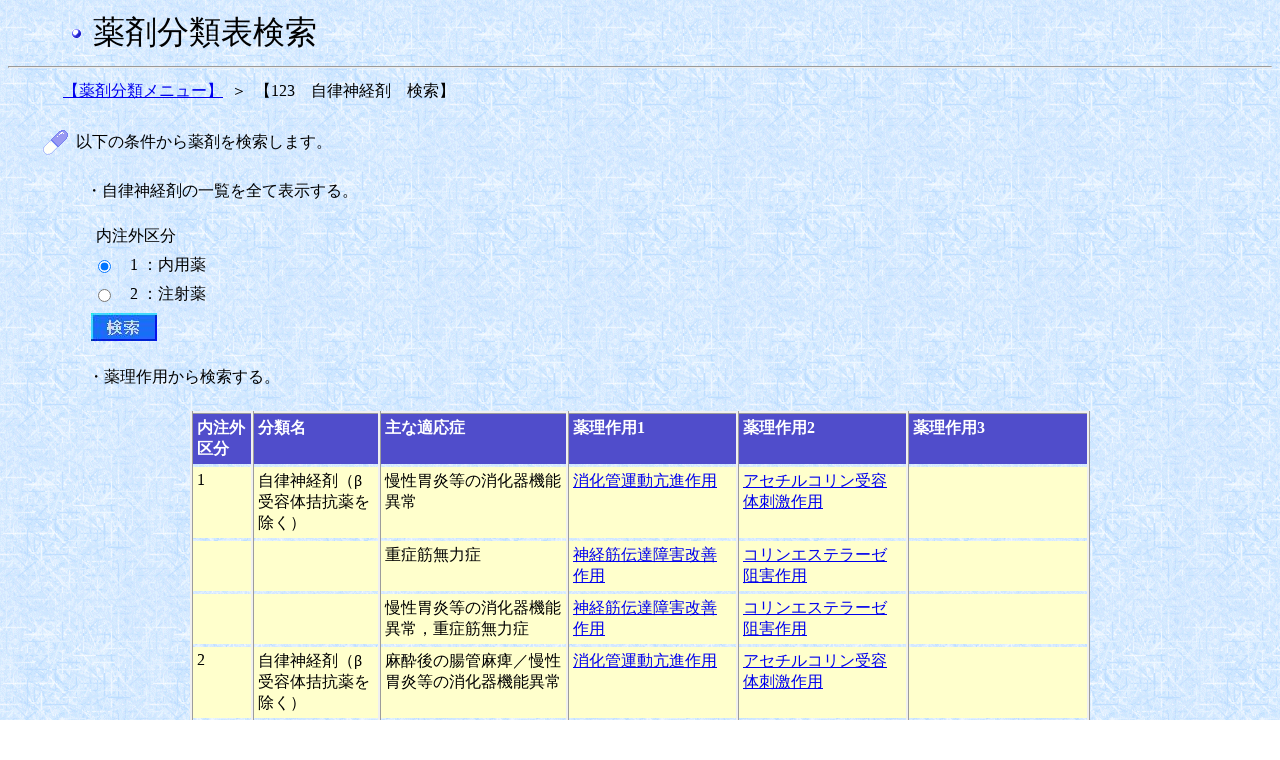

--- FILE ---
content_type: text/html;charset=Windows-31J
request_url: https://shinryohoshu.mhlw.go.jp/shinryohoshu/yakuzaiMenu/doYakuzaiBunruiSearchInput&160;jsessionid=48D1B047079CC2AE46068CB7DE74FC8E
body_size: 7905
content:









<HTML>
<HEAD>
<TITLE>薬剤分類情報閲覧システム</TITLE>
<link rel="stylesheet" type="text/css" href="/shinryohoshu/css/yakuzai.css">
<meta http-equiv="x-ua-compatible" content="IE=EmulateIE7" >








<META HTTP-EQUIV="Pragma" CONTENT="no-cache">
<META HTTP-EQUIV="Cache-Control" CONTENT="no-cache,no-store">
</HEAD>
<BODY BACKGROUND="/shinryohoshu/img/washi_01.gif">
<table border=0 width=60 align="left">
	<tr>
		<td>&nbsp;</td>
	</tr>
</table>
<table border=0>
	<tr>
		<td><img src = "/shinryohoshu/img/bu1.gif" align="middle"></td>
		<td>&nbsp;</td>
		<td><font size=+3>薬剤分類表検索</font></td>
	</tr>
</table>
<HR>
<form name="yakuzaiMenuActionForm" method="post" action="/shinryohoshu/yakuzaiMenu/doYakuzaiBunruiSearchResultlistKubun;jsessionid=0AA54031D0FEDD1E7E7451A440863D30">
<table border=0 width=50 align="left">
	<tr>
		<td>&nbsp;</td>
	</tr>
</table>
<table border=0 width=30 cellpadding=3>
	<tr>
		<td nowrap align="right" ><a href="/shinryohoshu/yakuzaiMenu/doYakuzaiBunruiList;jsessionid=0AA54031D0FEDD1E7E7451A440863D30">【薬剤分類メニュー】</a></td>
		<td align="center">＞</td>
		<td nowrap align="left">【123　自律神経剤　検索】</td>
	</tr>
</table>
<br>
<table border=0 width=30 align="left">
	<tr>
		<td>&nbsp;</td>
	</tr>
</table>
<table border=0 width=30 cellpadding=3>
	<tr>
		<td width=10%><img src = "/shinryohoshu/img/drug3.gif" border=0></td>
		<td nowrap align="left">以下の条件から薬剤を検索します。</td>
	</tr>
</table>
<BR>
<table border=0 width=75 align="left">
	<tr>
		<td>&nbsp;</td>
	</tr>
</table>
<table border=0 width=30>
	<tr>
		<td nowrap>・自律神経剤の一覧を全て表示する。</td>
	</tr>
</table>
<BR>
<table border=0 width=85 align="left">
	<tr>
		<td>&nbsp;</td>
	</tr>
</table>
<table border=0 width=30>
	<tr>
		<td nowrap>内注外区分</td>
	</tr>
</table>
<table border=0 width=80 align="left">
	<tr>
		<td>&nbsp;</td>
	</tr>
</table>
<table border=0 width=300 cellpadding=3>
	
		<tr>
			<td width=3%>
				<input type="radio" name="radio" value="1" checked="checked">
			</td>
			<td nowrap>&nbsp;&nbsp;1 ：内用薬</td>
		</tr>
	
		<tr>
			<td width=3%>
				<input type="radio" name="radio" value="2">
			</td>
			<td nowrap>&nbsp;&nbsp;2 ：注射薬</td>
		</tr>
	
</table>
<table border=0 width=80 align="left">
	<tr>
		<td>&nbsp;</td>
	</tr>
</table>
<table border=0 width=30>
	<tr>
		<td nowrap><input type="image" src = "/shinryohoshu/img/search2.jpg">
		</td>
	</tr>
</table>
<table border=0 width=75 align="left">
	<tr>
		<td>&nbsp;</td>
	</tr>
</table>
<BR>
<table border=0 width=30 cellpadding=3>
	<tr>
		<td nowrap>・薬理作用から検索する。</td>
	</tr>
</table>
<BR>
<table frame="box" border="1" align="center"
	cellpadding="4" width=900 class="input">
	<tr align="left" valign="top">
		<th nowrap WIDTH=50><font color="#ffffff"><b>内注外<br>
		区分</b></font></th>
		<th nowrap WIDTH=120><font color="#ffffff"><b>分類名</b></font></th>
		<th nowrap WIDTH=170><font color="#ffffff"><b>主な適応症</b></font></th>
		<th nowrap WIDTH=170><font color="#ffffff"><b>薬理作用1</b></font></th>
		<th nowrap WIDTH=170><font color="#ffffff"><b>薬理作用2</b></font></th>
		<th nowrap WIDTH=170><font color="#ffffff"><b>薬理作用3</b></font></th>
	</tr>
	
		
			<TR valign="top">
				
				
					<TD class="inputcol">1</TD>
				
				
				
					<TD class="inputcol">自律神経剤（β受容体拮抗薬を除く）</TD>
				
				
				
					<TD class="inputcol">慢性胃炎等の消化器機能異常</TD>
				
				
				
					<TD class="inputcol"><a href="/shinryohoshu/yakuzaiMenu/doYakuzaiBunruiSearchResultlistSayo&160&1&01&010000&1;jsessionid=0AA54031D0FEDD1E7E7451A440863D30">消化管運動亢進作用</a></TD>
				
				
				
					<TD class="inputcol"><a href="/shinryohoshu/yakuzaiMenu/doYakuzaiBunruiSearchResultlistSayo&160&1&01&010100&2;jsessionid=0AA54031D0FEDD1E7E7451A440863D30">アセチルコリン受容体刺激作用</a></TD>
				
				
					<TD class="inputcol"><BR></TD>
				
				
			</TR>
		
		
	
		
			<TR valign="top">
				
					<TD class="inputcol"><BR></TD>
				
				
				
					<TD class="inputcol"><BR></TD>
				
				
				
				
					<TD class="inputcol">重症筋無力症</TD>
				
				
				
					<TD class="inputcol"><a href="/shinryohoshu/yakuzaiMenu/doYakuzaiBunruiSearchResultlistSayo&160&1&02&020000&1;jsessionid=0AA54031D0FEDD1E7E7451A440863D30">神経筋伝達障害改善作用</a></TD>
				
				
				
					<TD class="inputcol"><a href="/shinryohoshu/yakuzaiMenu/doYakuzaiBunruiSearchResultlistSayo&160&1&02&020200&2;jsessionid=0AA54031D0FEDD1E7E7451A440863D30">コリンエステラーゼ阻害作用</a></TD>
				
				
					<TD class="inputcol"><BR></TD>
				
				
			</TR>
		
		
	
		
			<TR valign="top">
				
					<TD class="inputcol"><BR></TD>
				
				
				
					<TD class="inputcol"><BR></TD>
				
				
				
				
					<TD class="inputcol">慢性胃炎等の消化器機能異常，重症筋無力症</TD>
				
				
				
					<TD class="inputcol"><a href="/shinryohoshu/yakuzaiMenu/doYakuzaiBunruiSearchResultlistSayo&160&1&03&030000&1;jsessionid=0AA54031D0FEDD1E7E7451A440863D30">神経筋伝達障害改善作用</a></TD>
				
				
				
					<TD class="inputcol"><a href="/shinryohoshu/yakuzaiMenu/doYakuzaiBunruiSearchResultlistSayo&160&1&03&030300&2;jsessionid=0AA54031D0FEDD1E7E7451A440863D30">コリンエステラーゼ阻害作用</a></TD>
				
				
					<TD class="inputcol"><BR></TD>
				
				
			</TR>
		
		
	
		
			<TR valign="top">
				
				
					<TD class="inputcol">2</TD>
				
				
				
					<TD class="inputcol">自律神経剤（β受容体拮抗薬を除く）</TD>
				
				
				
					<TD class="inputcol">麻酔後の腸管麻痺／慢性胃炎等の消化器機能異常
</TD>
				
				
				
					<TD class="inputcol"><a href="/shinryohoshu/yakuzaiMenu/doYakuzaiBunruiSearchResultlistSayo&160&2&01&040000&1;jsessionid=0AA54031D0FEDD1E7E7451A440863D30">消化管運動亢進作用</a></TD>
				
				
				
					<TD class="inputcol"><a href="/shinryohoshu/yakuzaiMenu/doYakuzaiBunruiSearchResultlistSayo&160&2&01&040100&2;jsessionid=0AA54031D0FEDD1E7E7451A440863D30">アセチルコリン受容体刺激作用</a></TD>
				
				
					<TD class="inputcol"><BR></TD>
				
				
			</TR>
		
		
	
		
			<TR valign="top">
				
					<TD class="inputcol"><BR></TD>
				
				
				
					<TD class="inputcol"><BR></TD>
				
				
				
				
					<TD class="inputcol">非脱分極性筋弛緩剤による遷延性呼吸抑制に対する拮抗
</TD>
				
				
				
					<TD class="inputcol"><a href="/shinryohoshu/yakuzaiMenu/doYakuzaiBunruiSearchResultlistSayo&160&2&02&050000&1;jsessionid=0AA54031D0FEDD1E7E7451A440863D30">神経筋伝達障害改善作用</a></TD>
				
				
				
					<TD class="inputcol"><a href="/shinryohoshu/yakuzaiMenu/doYakuzaiBunruiSearchResultlistSayo&160&2&02&050200&2;jsessionid=0AA54031D0FEDD1E7E7451A440863D30">コリンエステラーゼ阻害作用</a></TD>
				
				
					<TD class="inputcol"><BR></TD>
				
				
			</TR>
		
		
	
		
		
			<TR valign="top">
				
					<TD class="inputend"><BR></TD>
				
				
				
					<TD class="inputend"><BR></TD>
				
				
				
				
					<TD class="inputend">非脱分極性筋弛緩剤の作用の拮抗
</TD>
				
				
				
					<TD class="inputend"><a href="/shinryohoshu/yakuzaiMenu/doYakuzaiBunruiSearchResultlistSayo&160&2&03&060000&1;jsessionid=0AA54031D0FEDD1E7E7451A440863D30">配合剤（神経筋伝達障害改善作用）</a></TD>
				
				
				
					<TD class="inputend"><a href="/shinryohoshu/yakuzaiMenu/doYakuzaiBunruiSearchResultlistSayo&160&2&03&060300&2;jsessionid=0AA54031D0FEDD1E7E7451A440863D30">コリンエステラーゼ阻害作用・副交感神経遮断作用</a></TD>
				
				
					<TD class="inputend"><BR></TD>
				
				
			</TR>
		
	
</table>
<br>
<br>
<br>
<center><a href="/shinryohoshu/yakuzaiMenu/;jsessionid=0AA54031D0FEDD1E7E7451A440863D30"><img src = "/shinryohoshu/img/gotop.gif"
	border=0> トップに戻る</a></center>
</form>
</BODY>
</HTML>
